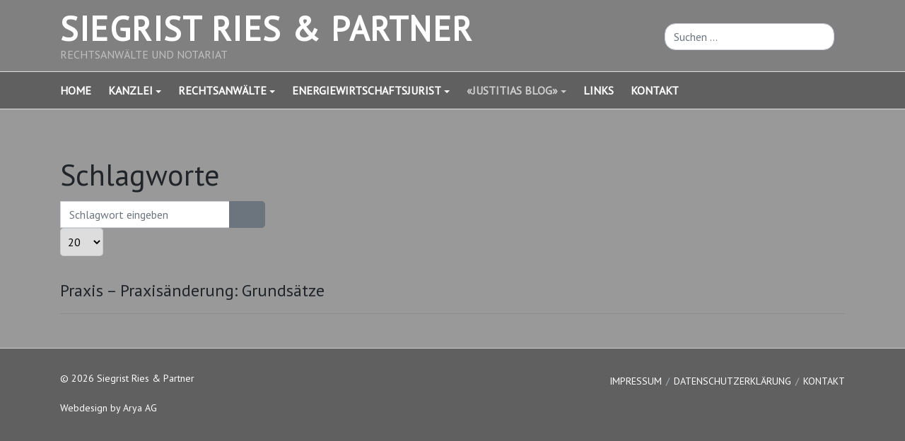

--- FILE ---
content_type: text/html; charset=utf-8
request_url: https://siegrist-ries.ch/blog/schlagworte/grundsaetze.html
body_size: 25871
content:
<!DOCTYPE html>
<html xmlns="http://www.w3.org/1999/xhtml" class="j6" xml:lang="de-de" lang="de-de" dir="ltr">

<head>
  
  <meta charset="utf-8">
	<meta name="generator" content="Joomla! - Open Source Content Management">
	<title>Siegrist Ries &amp; Partner – Grundsätze</title>
	<link href="/blog/schlagworte/grundsaetze.feed?type=rss" rel="alternate" type="application/rss+xml" title="Siegrist Ries &amp; Partner – Grundsätze">
	<link href="/blog/schlagworte/grundsaetze.feed?type=atom" rel="alternate" type="application/atom+xml" title="Siegrist Ries &amp; Partner – Grundsätze">
	<link href="https://siegrist-ries.ch/component/search/?format=opensearch&amp;Itemid=463&amp;id[0]=450:grundsaetze" rel="search" title="Suchen Siegrist Ries &amp; Partner" type="application/opensearchdescription+xml">
	<link href="/favicon.ico" rel="icon" type="image/vnd.microsoft.icon">
<link href="/plugins/system/t4/themes/base/vendors/font-awesome5/css/all.min.css?77cae0" rel="stylesheet">
	<link href="/plugins/system/t4/themes/base/vendors/font-awesome/css/font-awesome.min.css?77cae0" rel="stylesheet">
	<link href="/plugins/system/t4/themes/base/vendors/icomoon/css/icomoon.css?77cae0" rel="stylesheet">
	<link href="/media/vendor/joomla-custom-elements/css/joomla-alert.min.css?0.4.1" rel="stylesheet">
	<link href="/plugins/system/gdpr/assets/css/cookieconsent.min.css?77cae0" rel="stylesheet">
	<link href="https://fonts.googleapis.com/css?family=PT+Sans" rel="stylesheet">
	<link href="/templates/t4_blank/css/template.css?6a0ba4e06dfe30248511cb7c06cf4ad9" rel="stylesheet">
	<link href="/media/t4/css/42-sub.css?4a53c6166ab5eafa9c879203289e819c" rel="stylesheet">
	<link href="/templates/t4_blank/css/custom.css?62072ed58a1a75e3c443589ebf796c02" rel="stylesheet">
	<style>div.cc-window.cc-floating{max-width:24em}@media(max-width: 639px){div.cc-window.cc-floating:not(.cc-center){max-width: none}}div.cc-window, span.cc-cookie-settings-toggler, span.cc-cookie-domains-toggler{font-size:16px}div.cc-revoke{font-size:16px}div.cc-settings-label,span.cc-cookie-settings-toggle{font-size:14px}div.cc-window.cc-banner{padding:1em 1.8em}div.cc-window.cc-floating{padding:2em 1.8em}input.cc-cookie-checkbox+span:before, input.cc-cookie-checkbox+span:after{border-radius:1px}div.cc-center,div.cc-floating,div.cc-checkbox-container,div.gdpr-fancybox-container div.fancybox-content,ul.cc-cookie-category-list li,fieldset.cc-service-list-title legend{border-radius:0px}div.cc-window a.cc-btn,span.cc-cookie-settings-toggle{border-radius:0px}</style>
<script src="/media/vendor/jquery/js/jquery.min.js?3.7.1"></script>
	<script type="application/json" class="joomla-script-options new">{"joomla.jtext":{"ERROR":"Fehler","MESSAGE":"Nachricht","NOTICE":"Hinweis","WARNING":"Warnung","JCLOSE":"Schließen","JOK":"OK","JOPEN":"Öffnen"},"system.paths":{"root":"","rootFull":"https:\/\/siegrist-ries.ch\/","base":"","baseFull":"https:\/\/siegrist-ries.ch\/"},"csrf.token":"28fdef500591da4713e051030e0db6cb"}</script>
	<script src="/media/system/js/core.min.js?a3d8f8"></script>
	<script src="/media/com_tags/js/tag-default.min.js?db210b" type="module"></script>
	<script src="/media/vendor/jquery/js/jquery-noconflict.min.js?3.7.1"></script>
	<script src="/media/vendor/jquery-migrate/js/jquery-migrate.min.js?3.5.2"></script>
	<script src="/plugins/system/t4/themes/base/vendors/bootstrap/js/bootstrap.bundle.min.js?77cae0"></script>
	<script src="/media/system/js/messages.min.js?9a4811" type="module"></script>
	<script src="/media/vendor/bootstrap/js/dropdown.min.js?5.3.8" type="module"></script>
	<script src="/media/vendor/bootstrap/js/collapse.min.js?5.3.8" type="module"></script>
	<script src="/plugins/system/gdpr/assets/js/cookieconsent.min.js?77cae0" defer></script>
	<script src="/plugins/system/gdpr/assets/js/init.js?77cae0" defer></script>
	<script src="/templates/t4_blank/js/template.js"></script>
	<script src="/plugins/system/t4/themes/base/js/base.js?77cae0"></script>
	<script src="/plugins/system/t4/themes/base/js/megamenu.js"></script>
	<script>var gdprConfigurationOptions = { complianceType: 'opt-in',
																			  cookieConsentLifetime: 365,
																			  cookieConsentSamesitePolicy: '',
																			  cookieConsentSecure: 0,
																			  cookieJoomlaSettings: 0,
																			  cookieConsentDomain: '',
																			  cookieConsentPath: '/',
																			  disableFirstReload: 0,
																	  		  blockJoomlaSessionCookie: 1,
																			  blockExternalCookiesDomains: 0,
																			  externalAdvancedBlockingModeCustomAttribute: '',
																			  allowedCookies: '',
																			  blockCookieDefine: 1,
																			  autoAcceptOnNextPage: 0,
																			  revokable: 1,
																			  lawByCountry: 0,
																			  checkboxLawByCountry: 0,
																			  blockPrivacyPolicy: 0,
																			  cacheGeolocationCountry: 1,
																			  countryAcceptReloadTimeout: 1000,
																			  usaCCPARegions: null,
																			  countryEnableReload: 1,
																			  customHasLawCountries: [""],
																			  dismissOnScroll: 0,
																			  dismissOnTimeout: 0,
																			  containerSelector: 'body',
																			  hideOnMobileDevices: 0,
																			  autoFloatingOnMobile: 0,
																			  autoFloatingOnMobileThreshold: 1024,
																			  autoRedirectOnDecline: 0,
																			  autoRedirectOnDeclineLink: '',
																			  showReloadMsg: 0,
																			  showReloadMsgText: 'Applying preferences and reloading the page...',
																			  showConsentID: 0,
																			  defaultClosedToolbar: 0,
																			  toolbarLayout: 'basic-close-header',
																			  toolbarTheme: 'block',
																			  toolbarButtonsTheme: 'decline_first',
																			  revocableToolbarTheme: 'basic',
																			  toolbarPosition: 'bottom-left',
																			  toolbarCenterTheme: 'compact',
																			  revokePosition: 'revoke-top',
																			  toolbarPositionmentType: 1,
																			  positionCenterSimpleBackdrop: 0,
																			  positionCenterBlurEffect: 1,
																			  positionCenterBlurEffectAlwaysFirstVisit: 0,
																			  preventPageScrolling: 0,
																			  popupEffect: 'fade',
																			  popupBackground: '#808080',
																			  popupText: '#ffffff',
																			  popupLink: '#ffffff',
																			  buttonBackground: '#009933',
																			  buttonBorder: '#33ad47',
																			  buttonText: '#ffffff',
																			  highlightOpacity: '100',
																			  highlightBackground: '#333333',
																			  highlightBorder: '#ffffff',
																			  highlightText: '#ffffff',
																			  highlightDismissBackground: '#333333',
																		  	  highlightDismissBorder: '#ffffff',
																		 	  highlightDismissText: '#ffffff',
																			  autocenterRevokableButton: 0,
																			  hideRevokableButton: 0,
																			  hideRevokableButtonOnscroll: 0,
																			  customRevokableButton: 0,
																			  customRevokableButtonAction: 0,
																			  headerText: '<p>Cookie Einstellungen</p>',
																			  messageText: 'Diese Website verwendet Cookies, um Ihnen den bestmöglichen Service zu gewährleisten.',
																			  denyMessageEnabled: 0, 
																			  denyMessage: 'You have declined cookies, to ensure the best experience on this website please consent the cookie usage.',
																			  placeholderBlockedResources: 0, 
																			  placeholderBlockedResourcesAction: '',
																	  		  placeholderBlockedResourcesText: 'You must accept cookies and reload the page to view this content',
																			  placeholderIndividualBlockedResourcesText: 'You must accept cookies from {domain} and reload the page to view this content',
																			  placeholderIndividualBlockedResourcesAction: 0,
																			  placeholderOnpageUnlock: 0,
																			  scriptsOnpageUnlock: 0,
																			  autoDetectYoutubePoster: 0,
																			  autoDetectYoutubePosterApikey: 'AIzaSyAV_WIyYrUkFV1H8OKFYG8wIK8wVH9c82U',
																			  dismissText: 'Got it!',
																			  allowText: 'Cookies erlauben',
																			  denyText: 'Ablehnen',
																			  cookiePolicyLinkText: 'Datenschutzerklärung',
																			  cookiePolicyLink: '/datenschutzerklaerung.html',
																			  cookiePolicyRevocableTabText: 'Cookie Einstellungen',
																			  cookiePolicyRevocableTabIcon: 'text',
																			  cookiePolicyRevocableTabIconCustom: '',
																			  privacyPolicyLinkText: 'Impressum',
																			  privacyPolicyLink: '/impressum.html',
																			  googleCMPTemplate: 0,
																			  enableGdprBulkConsent: 0,
																			  displayBulkConsentDomains: 0,
																			  bulkConsentDomains: [""],
																			  enableCustomScriptExecGeneric: 0,
																			  customScriptExecGeneric: '',
																			  categoriesCheckboxTemplate: 'cc-checkboxes-light',
																			  toggleCookieSettings: 0,
																			  toggleCookieSettingsLinkedView: 0,
																			  toggleCookieSettingsButtonsArea: 0,
 																			  toggleCookieSettingsLinkedViewSefLink: '/component/gdpr/',
																	  		  toggleCookieSettingsText: '<span class="cc-cookie-settings-toggle">Settings <span class="cc-cookie-settings-toggler">&#x25EE</span></span>',
																			  toggleCookieSettingsButtonBackground: '#333333',
																			  toggleCookieSettingsButtonBorder: '#ffffff',
																			  toggleCookieSettingsButtonText: '#ffffff',
																			  showLinks: 1,
																			  blankLinks: '_self',
																			  autoOpenPrivacyPolicy: 0,
																			  openAlwaysDeclined: 1,
																			  cookieSettingsLabel: 'Cookie settings:',
															  				  cookieSettingsDesc: 'Choose which kind of cookies you want to disable by clicking on the checkboxes. Click on a category name for more informations about used cookies.',
																			  cookieCategory1Enable: 0,
																			  cookieCategory1Name: 'Necessary',
																			  cookieCategory1Locked: 0,
																			  cookieCategory2Enable: 0,
																			  cookieCategory2Name: 'Preferences',
																			  cookieCategory2Locked: 0,
																			  cookieCategory3Enable: 0,
																			  cookieCategory3Name: 'Statistics',
																			  cookieCategory3Locked: 0,
																			  cookieCategory4Enable: 0,
																			  cookieCategory4Name: 'Marketing',
																			  cookieCategory4Locked: 0,
																			  cookieCategoriesDescriptions: {},
																			  alwaysReloadAfterCategoriesChange: 0,
																			  preserveLockedCategories: 0,
																			  declineButtonBehavior: 'hard',
																			  blockCheckedCategoriesByDefault: 0,
																			  reloadOnfirstDeclineall: 0,
																			  trackExistingCheckboxSelectors: '',
															  		  		  trackExistingCheckboxConsentLogsFormfields: 'name,email,subject,message',
																			  allowallShowbutton: 0,
																			  allowallText: 'Allow all cookies',
																			  allowallButtonBackground: '#ffffff',
																			  allowallButtonBorder: '#ffffff',
																			  allowallButtonText: '#000000',
																			  allowallButtonTimingAjax: 'fast',
																			  includeAcceptButton: 0,
																			  includeDenyButton: 0,
																			  trackConsentDate: 0,
																			  execCustomScriptsOnce: 1,
																			  optoutIndividualResources: 0,
																			  blockIndividualResourcesServerside: 0,
																			  disableSwitchersOptoutCategory: 0,
																			  autoAcceptCategories: 0,
																			  allowallIndividualResources: 1,
																			  blockLocalStorage: 0,
																			  blockSessionStorage: 0,
																			  externalAdvancedBlockingModeTags: 'iframe,script,img,source,link',
																			  enableCustomScriptExecCategory1: 0,
																			  customScriptExecCategory1: '',
																			  enableCustomScriptExecCategory2: 0,
																			  customScriptExecCategory2: '',
																			  enableCustomScriptExecCategory3: 0,
																			  customScriptExecCategory3: '',
																			  enableCustomScriptExecCategory4: 0,
																			  customScriptExecCategory4: '',
																			  enableCustomDeclineScriptExecCategory1: 0,
																			  customScriptDeclineExecCategory1: '',
																			  enableCustomDeclineScriptExecCategory2: 0,
																			  customScriptDeclineExecCategory2: '',
																			  enableCustomDeclineScriptExecCategory3: 0,
																			  customScriptDeclineExecCategory3: '',
																			  enableCustomDeclineScriptExecCategory4: 0,
																			  customScriptDeclineExecCategory4: '',
																			  enableCMPPreferences: 0,
																			  enableGTMEventsPreferences: 0,
																			  enableCMPStatistics: 0,
																			  enableGTMEventsStatistics: 0,
																			  enableCMPAds: 0,
																			  enableUETAds: 0,
																			  enableGTMEventsAds: 0,
																			  enableClarityAnalytics: 0,
                                                                              enableClarityAds: 0,
																			  debugMode: 0
																		};var gdpr_ajax_livesite='https://siegrist-ries.ch/';var gdpr_enable_log_cookie_consent=1;</script>
	<script>
		var resetFilter = function() {
		document.getElementById('filter-search').value = '';
	}
</script>


  <meta name="viewport"  content="width=device-width, initial-scale=1, maximum-scale=1, user-scalable=yes"/>
  <style>
    @-webkit-viewport   { width: device-width; }
    @-moz-viewport      { width: device-width; }
    @-ms-viewport       { width: device-width; }
    @-o-viewport        { width: device-width; }
    @viewport           { width: device-width; }
  </style>
  <meta name="HandheldFriendly" content="true"/>
  <meta name="apple-mobile-web-app-capable" content="YES"/>
  <!-- //META FOR IOS & HANDHELD -->
  <link rel="apple-touch-icon" sizes="57x57" href="/apple-icon-57x57.png">
<link rel="apple-touch-icon" sizes="60x60" href="/apple-icon-60x60.png">
<link rel="apple-touch-icon" sizes="72x72" href="/apple-icon-72x72.png">
<link rel="apple-touch-icon" sizes="76x76" href="/apple-icon-76x76.png">
<link rel="apple-touch-icon" sizes="114x114" href="/apple-icon-114x114.png">
<link rel="apple-touch-icon" sizes="120x120" href="/apple-icon-120x120.png">
<link rel="apple-touch-icon" sizes="144x144" href="/apple-icon-144x144.png">
<link rel="apple-touch-icon" sizes="152x152" href="/apple-icon-152x152.png">
<link rel="apple-touch-icon" sizes="180x180" href="/apple-icon-180x180.png">
<link rel="icon" type="image/png" sizes="192x192"  href="/android-icon-192x192.png">
<link rel="icon" type="image/png" sizes="32x32" href="/favicon-32x32.png">
<link rel="icon" type="image/png" sizes="96x96" href="/favicon-96x96.png">
<link rel="icon" type="image/png" sizes="16x16" href="/favicon-16x16.png">
<link rel="manifest" href="/manifest.json">
<meta name="msapplication-TileColor" content="#ffffff">
<meta name="msapplication-TileImage" content="/ms-icon-144x144.png">
<meta name="theme-color" content="#ffffff">
</head>

<body class="site-default navigation-default theme-default layout-default nav-breakpoint-lg com_tags view-tag item-463" data-jver="6">
  
  
  <div class="t4-wrapper">
    <div class="t4-content">
      <div class="t4-content-inner">
        
<div id="t4-header" class="t4-section  t4-header  t4-palette-gray">
<div class="t4-section-inner container"><!-- HEADER BLOCK -->
<header class="header-block header-block-1">
  <div class="header-wrap">
    <div class="navbar-brand logo-text">
    <a href="https://siegrist-ries.ch/" title="SIEGRIST RIES & PARTNER">
        	
          <span class="site-name">SIEGRIST RIES & PARTNER</span>      <small class="site-slogan">RECHTSANWÄLTE UND NOTARIAT</small>    
    </a>
  </div>


    <div class="header-r">
      <div class="mod-search search ">
	<form action="/blog/schlagworte/grundsaetze.html" method="post">
		<input name="searchword" id="mod-search-searchword87" class="form-control" type="search" placeholder="Suchen ...">		<input type="hidden" name="option" value="com_search">
		<input type="hidden" name="task" value="search">
		<input type="hidden" name="limit" value="10">
		<input type="hidden" name="Itemid" value="463">
	</form>
</div>

    </div>
  </div>
</header>
<!-- // HEADER BLOCK --></div>
</div>

<div id="t4-mainnav" class="t4-section  t4-mainnav  border-top border-bottom  t4-palette-mainnav">
<div class="t4-section-inner container"><div class="t4-navbar">
  
<nav class="navbar navbar-expand-lg">
<button class="navbar-toggler" type="button" data-toggle="collapse" data-target="#t4-megamenu-mainmenu" aria-controls="t4-megamenu-mainmenu" aria-expanded="false" aria-label="Toggle navigation" style="display: none;">
    <i class="fa fa-bars toggle-bars"></i>
</button>
	<div id="t4-megamenu-mainmenu" class="t4-megamenu collapse navbar-collapse slide animate" data-duration="400">

<ul class="nav navbar-nav level0"  itemscope="itemscope" itemtype="http://www.schema.org/SiteNavigationElement">
<li class="nav-item default" data-id="586" data-level="1"><a href="/" itemprop="url" class="nav-link"><span itemprop="name"><span class="menu-item-title">Home</span></span></a></li><li class="nav-item dropdown parent" data-id="283" data-level="1"><a href="/kanzlei.html" itemprop="url" class="nav-link dropdown-toggle" role="button" aria-haspopup="true" aria-expanded="false" data-toggle=""><span itemprop="name"><span class="menu-item-title">Kanzlei</span></span><i class="item-caret"></i></a><div class="dropdown-menu level1" data-bs-popper="static"><div class="dropdown-menu-inner"><ul><li class="nav-item" data-id="360" data-level="2"><a href="/kanzlei/offene-stellen.html" itemprop="url" class="dropdown-item"><span itemprop="name"><span class="menu-item-title">Offene Stellen</span></span></a></li></ul></div></div></li><li class="nav-item dropdown parent" data-id="124" data-level="1"><a href="/rechtsanwaelte.html" itemprop="url" class="nav-link dropdown-toggle" role="button" aria-haspopup="true" aria-expanded="false" data-toggle=""><span itemprop="name"><span class="menu-item-title">Rechtsanwälte</span></span><i class="item-caret"></i></a><div class="dropdown-menu level1" data-bs-popper="static"><div class="dropdown-menu-inner"><ul><li class="nav-item" data-id="278" data-level="2"><a href="/rechtsanwaelte/dr-iur-markus-siegrist.html" itemprop="url" class="dropdown-item"><span itemprop="name"><span class="menu-item-title">Dr. iur. Markus Siegrist</span></span></a></li><li class="nav-item" data-id="279" data-level="2"><a href="/rechtsanwaelte/dr-iur-beat-ries.html" itemprop="url" class="dropdown-item"><span itemprop="name"><span class="menu-item-title">Dr. iur. Beat Ries</span></span></a></li><li class="nav-item" data-id="406" data-level="2"><a href="/rechtsanwaelte/mlaw-alain-meier.html" itemprop="url" class="dropdown-item"><span itemprop="name"><span class="menu-item-title">MLaw Alain Meier</span></span></a></li><li class="nav-item" data-id="276" data-level="2"><a href="/rechtsanwaelte/publikationen.html" itemprop="url" class="dropdown-item"><span itemprop="name"><span class="menu-item-title">Publikationen</span></span></a></li></ul></div></div></li><li class="nav-item dropdown parent" data-id="430" data-level="1"><a href="/energiewirtschaftsjuristen.html" itemprop="url" class="nav-link dropdown-toggle" role="button" aria-haspopup="true" aria-expanded="false" data-toggle=""><span itemprop="name"><span class="menu-item-title">Energiewirtschaftsjurist</span></span><i class="item-caret"></i></a><div class="dropdown-menu level1" data-bs-popper="static"><div class="dropdown-menu-inner"><ul><li class="nav-item" data-id="408" data-level="2"><a href="/energiewirtschaftsjuristen/lic-iur-ll-m-hansueli-bircher.html" itemprop="url" class="dropdown-item"><span itemprop="name"><span class="menu-item-title">lic. iur. / LL.M Hansueli Bircher</span></span></a></li></ul></div></div></li><li class="nav-item active dropdown parent" data-id="288" data-level="1"><a href="/blog.html" itemprop="url" class="nav-link dropdown-toggle" role="button" aria-haspopup="true" aria-expanded="false" data-toggle=""><span itemprop="name"><span class="menu-item-title">«Justitias Blog»</span></span><i class="item-caret"></i></a><div class="dropdown-menu level1" data-bs-popper="static"><div class="dropdown-menu-inner"><ul><li class="nav-item current active" data-id="463" data-level="2"><a href="/blog/schlagworte.html" itemprop="url" class="dropdown-item" aria-current="page"><span itemprop="name"><span class="menu-item-title">Schlagworte</span></span></a></li></ul></div></div></li><li class="nav-item" data-id="292" data-level="1"><a href="/links.html" itemprop="url" class="nav-link"><span itemprop="name"><span class="menu-item-title">Links</span></span></a></li><li class="nav-item" data-id="137" data-level="1"><a href="/kontakt.html" itemprop="url" class="nav-link"><span itemprop="name"><span class="menu-item-title">Kontakt</span></span></a></li></ul></div>
</nav>

  
</div></div>
</div>


<div id="t4-main-body" class="t4-section  t4-main-body">
<div class="t4-section-inner container"><div class="t4-row row">
<div class="t4-col col-md">
<div id="system-message-container" aria-live="polite"></div>

<div class="com-tags-tag tag-category ">

			<h1>
			Schlagworte		</h1>
	
	
		
								<form action="https://siegrist-ries.ch/blog/schlagworte/grundsaetze.html" method="post" name="adminForm" id="adminForm" class="com-tags-tag__items form-inline">
			<fieldset class="com-tags-tag__filters filters d-flex justify-content-between">
							<div class="input-group">
					<label class="filter-search-lbl sr-only" for="filter-search">
						Schlagwort eingeben&#160;					</label>
					<input type="text" name="filter-search" id="filter-search" value="" class="form-control" placeholder="Schlagwort eingeben">
					<span class="input-group-append">
						<button type="submit" name="filter-search-button" title="Suchen" class="btn btn-secondary" onclick="document.adminForm.submit();">
							<span class="fa fa-search" aria-hidden="true"></span>
						</button>
						<button type="reset" name="filter-clear-button" title="Zurücksetzen" class="btn btn-secondary" onclick="resetFilter(); document.adminForm.submit();">
							<span class="fa fa-times" aria-hidden="true"></span>
						</button>
					</span>
				</div>
										<div class="btn-group float-right float-end">
					<label for="limit" class="sr-only visually-hidden">
						Anzeige #					</label>
					<select id="limit" name="limit" class="form-select" onchange="this.form.submit()">
	<option value="5">5</option>
	<option value="10">10</option>
	<option value="15">15</option>
	<option value="20" selected="selected">20</option>
	<option value="25">25</option>
	<option value="30">30</option>
	<option value="50">50</option>
	<option value="100">100</option>
	<option value="200">200</option>
	<option value="500">500</option>
	<option value="0">Alle</option>
</select>
				</div>
			
			<input type="hidden" name="filter_order" value="">
			<input type="hidden" name="filter_order_Dir" value="">
			<input type="hidden" name="limitstart" value="">
			<input type="hidden" name="task" value="">
		</fieldset>
	
			<ul class="com-tags-tag__category category list-group" itemscope itemtype="http://schema.org/ItemList">
												<li class="list-group-item list-group-item-action" itemprop="itemListElement" itemscope itemtype="https://schema.org/ListItem">
													<h3 class="item-tag-title" itemprop="name">
						<a href="/blog/735-praxis-praxisaenderung-grundsaetze.html" itemprop="url">
							Praxis – Praxisänderung: Grundsätze						</a>
					</h3>
																													</li>
					</ul>
	</form>

	</div>

</div>


</div></div>
</div>



<div id="t4-footer" class="t4-section  t4-footer">
<div class="t4-section-inner container"><div class="t4-row row">
<div class="t4-col footer col-sm col-md-6">


<div class="custom"  >
	<div><a href="/" class="afooter">© 2026 Siegrist Ries &amp; Partner</a></div>
<p><br /><a href="https://arya.ch" target="_blank" rel="noopener noreferrer" class="afooter">Webdesign by Arya AG</a></p></div>

</div>
<div class="t4-col footer-menu col-sm col-md-6">
<div class="t4-module module " id="Mod86"><div class="module-inner"><div class="module-ct"><nav class="navbar">
<ul  class="nav navbar-nav ">
<li class="nav-item item-138"><a href="/impressum.html" itemprop="url" class="nav-link"><span itemprop="name"><span class="menu-item-title">Impressum</span></span></a></li><li class="nav-item item-810"><a href="/datenschutzerklaerung.html" itemprop="url" class="nav-link"><span itemprop="name"><span class="menu-item-title">Datenschutzerklärung</span></span></a></li><li class="nav-item item-277"><a href="/kontakt.html" itemprop="url" class=" nav-link"><span itemprop="name"><span class="menu-item-title">Kontakt</span></span></a></li></ul></nav></div></div></div>
</div>
</div></div>
</div>
      </div>
    </div>
  </div>
  
</body>
</html>


--- FILE ---
content_type: text/css
request_url: https://siegrist-ries.ch/media/t4/css/42-sub.css?4a53c6166ab5eafa9c879203289e819c
body_size: 33931
content:

:root{
--color-primary:#1a61ab;
--color-secondary:#6c757d;
--color-success:#28a745;
--color-info:#17a2b8;
--color-warning:#ffc107;
--color-danger:#dc3545;
--color-light:#f8f9fa;
--color-dark:#606060;
--color-white:#ffffff;
--color-black:#000000;
--body-bg-color:#999999;
--body-text-color:#212529;
--body-link-color:#ffffff;
--body-link-hover-color:#eeeeee;
--mainnav-text-color:#212529;
--mainnav-link-color:#212529;
--mainnav-link-hover-color:#eeeeee;
--mainnav-link-active-color:#007bff;
--footer-bg-color:#606060;
--footer-text-color:#ffffff;
--footer-link-color:#ffffff;
--footer-link-hover-color:#eeeeee;
}
/* Pattern: Primary */
.t4-palette-blue {
	background-color: #1a61ab;
	color: #f8f9fa;
}
.t4-palette-blue h1, .t4-palette-blue h2, .t4-palette-blue h3, .t4-palette-blue h4,
.t4-palette-blue h1 a, .t4-palette-blue h2 a, .t4-palette-blue h3 a, .t4-palette-blue h4 a {
	color: #ffffff;
}
.t4-palette-blue h1 a:hover, .t4-palette-blue h2 a:hover, .t4-palette-blue h3 a:hover, .t4-palette-blue h4 a:hover,
.t4-palette-blue h1 a:focus, .t4-palette-blue h2 a:focus, .t4-palette-blue h3 a:focus, .t4-palette-blue h4 a:focus,
.t4-palette-blue h1 a:active, .t4-palette-blue h2 a:active, .t4-palette-blue h3 a:active, .t4-palette-blue h4 a:active {
	color: #eeeeee;
}
.t4-palette-blue a {
	color: #ffffff;
}
.t4-palette-blue a:hover {
	color: #ffffff;
}
/* Mega menu */
.t4-palette-blue .t4-megamenu .nav > li.show a,
.t4-palette-blue .t4-megamenu .nav > li.show .nav-link {
	color: #ffffff;
}
.t4-palette-blue .t4-megamenu .navbar-nav > li a:hover,
.t4-palette-blue .t4-megamenu .navbar-nav > li a:focus,
.t4-palette-blue .t4-megamenu .navbar-nav > li a:active,
.t4-palette-blue .t4-megamenu .navbar-nav > li .nav-link:hover,
.t4-palette-blue .t4-megamenu .navbar-nav > li .nav-link:focus,
.t4-palette-blue .t4-megamenu .navbar-nav > li .nav-link:active {
	color: #ffffff;
}
.t4-palette-blue .t4-megamenu .navbar-nav > li.animating > .nav-link {
	color: #ffffff;
}
.t4-palette-blue .t4-megamenu .navbar-nav > li.active > a,
.t4-palette-blue .t4-megamenu .navbar-nav > li.active > .nav-link {
  color: #ffffff;
}
/*Caret on module menu*/
.t4-palette-blue .t4-megamenu .nav > li a .item-caret,
.t4-palette-blue .t4-megamenu .nav > li .nav-link .item-caret {
	border-top-color: #ffffff;
}
.t4-palette-blue .t4-megamenu .navbar-nav > li a:hover .item-caret,
.t4-palette-blue .t4-megamenu .navbar-nav > li a:focus .item-caret,
.t4-palette-blue .t4-megamenu .navbar-nav > li a:active .item-caret,
.t4-palette-blue .t4-megamenu .navbar-nav > li .nav-link:hover .item-caret,
.t4-palette-blue .t4-megamenu .navbar-nav > li .nav-link:focus .item-caret,
.t4-palette-blue .t4-megamenu .navbar-nav > li .nav-link:active .item-caret {
	border-top-color: #ffffff;
}
.t4-palette-blue .t4-megamenu .navbar-nav > li.active > a .item-caret,
.t4-palette-blue .t4-megamenu .navbar-nav > li.active > .nav-link .item-caret {
  border-top-color: #ffffff;
}
/* Sub navigation */
.t4-palette-blue .t4-megamenu .navbar-nav li.active li.active .nav-link {
  color: #ffffff;
}
/* Module menu */
.t4-palette-blue .t4-module {
	color: #f8f9fa;
}
.t4-palette-blue .t4-module .module-title {
	color: #f8f9fa;
}
.t4-palette-blue .nav > li a,
.t4-palette-blue .nav > li .nav-link {
	color: #ffffff;
}
.t4-palette-blue .nav > li a:hover,
.t4-palette-blue .nav > li a:focus,
.t4-palette-blue .nav > li a:active,
.t4-palette-blue .nav > li .nav-link:hover,
.t4-palette-blue .nav > li .nav-link:focus,
.t4-palette-blue .nav > li .nav-link:active {
	color: #ffffff;
}
.t4-palette-blue .nav > li.active > a,
.t4-palette-blue .nav > li.active > a.nav-link
.t4-palette-blue .nav > li.active:hover > a,
.t4-palette-blue .nav > li.active:hover > a.nav-link {
  color: #ffffff;
}
/* Sub nav */
.t4-palette-blue .nav > li.active li a {
  color: #ffffff;
}
.t4-palette-blue .nav li.active li a:hover,
.t4-palette-blue .nav li.active li a:focus,
.t4-palette-blue .nav li.active li a:active {
  color: #ffffff;
}
.t4-palette-blue .nav li.active li.active > a {
  color: #ffffff;
}

/* Pattern: Dark */
.t4-palette-dark {
	background-color: #212529;
	color: #6c757d;
}
.t4-palette-dark h1, .t4-palette-dark h2, .t4-palette-dark h3, .t4-palette-dark h4,
.t4-palette-dark h1 a, .t4-palette-dark h2 a, .t4-palette-dark h3 a, .t4-palette-dark h4 a {
	color: #6c757d;
}
.t4-palette-dark h1 a:hover, .t4-palette-dark h2 a:hover, .t4-palette-dark h3 a:hover, .t4-palette-dark h4 a:hover,
.t4-palette-dark h1 a:focus, .t4-palette-dark h2 a:focus, .t4-palette-dark h3 a:focus, .t4-palette-dark h4 a:focus,
.t4-palette-dark h1 a:active, .t4-palette-dark h2 a:active, .t4-palette-dark h3 a:active, .t4-palette-dark h4 a:active {
	color: #1a61ab;
}
.t4-palette-dark a {
	color: #6c757d;
}
.t4-palette-dark a:hover {
	color: #ffffff;
}
/* Mega menu */
.t4-palette-dark .t4-megamenu .nav > li.show a,
.t4-palette-dark .t4-megamenu .nav > li.show .nav-link {
	color: #6c757d;
}
.t4-palette-dark .t4-megamenu .navbar-nav > li a:hover,
.t4-palette-dark .t4-megamenu .navbar-nav > li a:focus,
.t4-palette-dark .t4-megamenu .navbar-nav > li a:active,
.t4-palette-dark .t4-megamenu .navbar-nav > li .nav-link:hover,
.t4-palette-dark .t4-megamenu .navbar-nav > li .nav-link:focus,
.t4-palette-dark .t4-megamenu .navbar-nav > li .nav-link:active {
	color: #ffffff;
}
.t4-palette-dark .t4-megamenu .navbar-nav > li.animating > .nav-link {
	color: #ffffff;
}
.t4-palette-dark .t4-megamenu .navbar-nav > li.active > a,
.t4-palette-dark .t4-megamenu .navbar-nav > li.active > .nav-link {
  color: #ffffff;
}
/*Caret on module menu*/
.t4-palette-dark .t4-megamenu .nav > li a .item-caret,
.t4-palette-dark .t4-megamenu .nav > li .nav-link .item-caret {
	border-top-color: #6c757d;
}
.t4-palette-dark .t4-megamenu .navbar-nav > li a:hover .item-caret,
.t4-palette-dark .t4-megamenu .navbar-nav > li a:focus .item-caret,
.t4-palette-dark .t4-megamenu .navbar-nav > li a:active .item-caret,
.t4-palette-dark .t4-megamenu .navbar-nav > li .nav-link:hover .item-caret,
.t4-palette-dark .t4-megamenu .navbar-nav > li .nav-link:focus .item-caret,
.t4-palette-dark .t4-megamenu .navbar-nav > li .nav-link:active .item-caret {
	border-top-color: #ffffff;
}
.t4-palette-dark .t4-megamenu .navbar-nav > li.active > a .item-caret,
.t4-palette-dark .t4-megamenu .navbar-nav > li.active > .nav-link .item-caret {
  border-top-color: #ffffff;
}
/* Sub navigation */
.t4-palette-dark .t4-megamenu .navbar-nav li.active li.active .nav-link {
  color: #ffffff;
}
/* Module menu */
.t4-palette-dark .t4-module {
	color: #6c757d;
}
.t4-palette-dark .t4-module .module-title {
	color: #6c757d;
}
.t4-palette-dark .nav > li a,
.t4-palette-dark .nav > li .nav-link {
	color: #6c757d;
}
.t4-palette-dark .nav > li a:hover,
.t4-palette-dark .nav > li a:focus,
.t4-palette-dark .nav > li a:active,
.t4-palette-dark .nav > li .nav-link:hover,
.t4-palette-dark .nav > li .nav-link:focus,
.t4-palette-dark .nav > li .nav-link:active {
	color: #ffffff;
}
.t4-palette-dark .nav > li.active > a,
.t4-palette-dark .nav > li.active > a.nav-link
.t4-palette-dark .nav > li.active:hover > a,
.t4-palette-dark .nav > li.active:hover > a.nav-link {
  color: #ffffff;
}
/* Sub nav */
.t4-palette-dark .nav > li.active li a {
  color: #6c757d;
}
.t4-palette-dark .nav li.active li a:hover,
.t4-palette-dark .nav li.active li a:focus,
.t4-palette-dark .nav li.active li a:active {
  color: #ffffff;
}
.t4-palette-dark .nav li.active li.active > a {
  color: #ffffff;
}

/* Pattern: Light */
.t4-palette-light {
	background-color: #f6f7f8;
	color: #303030;
}
.t4-palette-light h1, .t4-palette-light h2, .t4-palette-light h3, .t4-palette-light h4,
.t4-palette-light h1 a, .t4-palette-light h2 a, .t4-palette-light h3 a, .t4-palette-light h4 a {
	color: #303030;
}
.t4-palette-light h1 a:hover, .t4-palette-light h2 a:hover, .t4-palette-light h3 a:hover, .t4-palette-light h4 a:hover,
.t4-palette-light h1 a:focus, .t4-palette-light h2 a:focus, .t4-palette-light h3 a:focus, .t4-palette-light h4 a:focus,
.t4-palette-light h1 a:active, .t4-palette-light h2 a:active, .t4-palette-light h3 a:active, .t4-palette-light h4 a:active {
	color: #cccccc;
}
.t4-palette-light a {
	color: #000000;
}
.t4-palette-light a:hover {
	color: #cccccc;
}
/* Mega menu */
.t4-palette-light .t4-megamenu .nav > li.show a,
.t4-palette-light .t4-megamenu .nav > li.show .nav-link {
	color: #000000;
}
.t4-palette-light .t4-megamenu .navbar-nav > li a:hover,
.t4-palette-light .t4-megamenu .navbar-nav > li a:focus,
.t4-palette-light .t4-megamenu .navbar-nav > li a:active,
.t4-palette-light .t4-megamenu .navbar-nav > li .nav-link:hover,
.t4-palette-light .t4-megamenu .navbar-nav > li .nav-link:focus,
.t4-palette-light .t4-megamenu .navbar-nav > li .nav-link:active {
	color: #cccccc;
}
.t4-palette-light .t4-megamenu .navbar-nav > li.animating > .nav-link {
	color: #cccccc;
}
.t4-palette-light .t4-megamenu .navbar-nav > li.active > a,
.t4-palette-light .t4-megamenu .navbar-nav > li.active > .nav-link {
  color: #cccccc;
}
/*Caret on module menu*/
.t4-palette-light .t4-megamenu .nav > li a .item-caret,
.t4-palette-light .t4-megamenu .nav > li .nav-link .item-caret {
	border-top-color: #000000;
}
.t4-palette-light .t4-megamenu .navbar-nav > li a:hover .item-caret,
.t4-palette-light .t4-megamenu .navbar-nav > li a:focus .item-caret,
.t4-palette-light .t4-megamenu .navbar-nav > li a:active .item-caret,
.t4-palette-light .t4-megamenu .navbar-nav > li .nav-link:hover .item-caret,
.t4-palette-light .t4-megamenu .navbar-nav > li .nav-link:focus .item-caret,
.t4-palette-light .t4-megamenu .navbar-nav > li .nav-link:active .item-caret {
	border-top-color: #cccccc;
}
.t4-palette-light .t4-megamenu .navbar-nav > li.active > a .item-caret,
.t4-palette-light .t4-megamenu .navbar-nav > li.active > .nav-link .item-caret {
  border-top-color: #cccccc;
}
/* Sub navigation */
.t4-palette-light .t4-megamenu .navbar-nav li.active li.active .nav-link {
  color: #cccccc;
}
/* Module menu */
.t4-palette-light .t4-module {
	color: #303030;
}
.t4-palette-light .t4-module .module-title {
	color: #303030;
}
.t4-palette-light .nav > li a,
.t4-palette-light .nav > li .nav-link {
	color: #000000;
}
.t4-palette-light .nav > li a:hover,
.t4-palette-light .nav > li a:focus,
.t4-palette-light .nav > li a:active,
.t4-palette-light .nav > li .nav-link:hover,
.t4-palette-light .nav > li .nav-link:focus,
.t4-palette-light .nav > li .nav-link:active {
	color: #cccccc;
}
.t4-palette-light .nav > li.active > a,
.t4-palette-light .nav > li.active > a.nav-link
.t4-palette-light .nav > li.active:hover > a,
.t4-palette-light .nav > li.active:hover > a.nav-link {
  color: #cccccc;
}
/* Sub nav */
.t4-palette-light .nav > li.active li a {
  color: #000000;
}
.t4-palette-light .nav li.active li a:hover,
.t4-palette-light .nav li.active li a:focus,
.t4-palette-light .nav li.active li a:active {
  color: #cccccc;
}
.t4-palette-light .nav li.active li.active > a {
  color: #cccccc;
}

/* Pattern: Gray */
.t4-palette-gray {
	background-color: #808080;
	color: #ffffff;
}
.t4-palette-gray h1, .t4-palette-gray h2, .t4-palette-gray h3, .t4-palette-gray h4,
.t4-palette-gray h1 a, .t4-palette-gray h2 a, .t4-palette-gray h3 a, .t4-palette-gray h4 a {
	color: #ffffff;
}
.t4-palette-gray h1 a:hover, .t4-palette-gray h2 a:hover, .t4-palette-gray h3 a:hover, .t4-palette-gray h4 a:hover,
.t4-palette-gray h1 a:focus, .t4-palette-gray h2 a:focus, .t4-palette-gray h3 a:focus, .t4-palette-gray h4 a:focus,
.t4-palette-gray h1 a:active, .t4-palette-gray h2 a:active, .t4-palette-gray h3 a:active, .t4-palette-gray h4 a:active {
	color: #ffffff;
}
.t4-palette-gray a {
	color: #ffffff;
}
.t4-palette-gray a:hover {
	color: #eeeeee;
}
/* Mega menu */
.t4-palette-gray .t4-megamenu .nav > li.show a,
.t4-palette-gray .t4-megamenu .nav > li.show .nav-link {
	color: #ffffff;
}
.t4-palette-gray .t4-megamenu .navbar-nav > li a:hover,
.t4-palette-gray .t4-megamenu .navbar-nav > li a:focus,
.t4-palette-gray .t4-megamenu .navbar-nav > li a:active,
.t4-palette-gray .t4-megamenu .navbar-nav > li .nav-link:hover,
.t4-palette-gray .t4-megamenu .navbar-nav > li .nav-link:focus,
.t4-palette-gray .t4-megamenu .navbar-nav > li .nav-link:active {
	color: #eeeeee;
}
.t4-palette-gray .t4-megamenu .navbar-nav > li.animating > .nav-link {
	color: #eeeeee;
}
.t4-palette-gray .t4-megamenu .navbar-nav > li.active > a,
.t4-palette-gray .t4-megamenu .navbar-nav > li.active > .nav-link {
  color: #eeeeee;
}
/*Caret on module menu*/
.t4-palette-gray .t4-megamenu .nav > li a .item-caret,
.t4-palette-gray .t4-megamenu .nav > li .nav-link .item-caret {
	border-top-color: #ffffff;
}
.t4-palette-gray .t4-megamenu .navbar-nav > li a:hover .item-caret,
.t4-palette-gray .t4-megamenu .navbar-nav > li a:focus .item-caret,
.t4-palette-gray .t4-megamenu .navbar-nav > li a:active .item-caret,
.t4-palette-gray .t4-megamenu .navbar-nav > li .nav-link:hover .item-caret,
.t4-palette-gray .t4-megamenu .navbar-nav > li .nav-link:focus .item-caret,
.t4-palette-gray .t4-megamenu .navbar-nav > li .nav-link:active .item-caret {
	border-top-color: #eeeeee;
}
.t4-palette-gray .t4-megamenu .navbar-nav > li.active > a .item-caret,
.t4-palette-gray .t4-megamenu .navbar-nav > li.active > .nav-link .item-caret {
  border-top-color: #eeeeee;
}
/* Sub navigation */
.t4-palette-gray .t4-megamenu .navbar-nav li.active li.active .nav-link {
  color: #eeeeee;
}
/* Module menu */
.t4-palette-gray .t4-module {
	color: #ffffff;
}
.t4-palette-gray .t4-module .module-title {
	color: #ffffff;
}
.t4-palette-gray .nav > li a,
.t4-palette-gray .nav > li .nav-link {
	color: #ffffff;
}
.t4-palette-gray .nav > li a:hover,
.t4-palette-gray .nav > li a:focus,
.t4-palette-gray .nav > li a:active,
.t4-palette-gray .nav > li .nav-link:hover,
.t4-palette-gray .nav > li .nav-link:focus,
.t4-palette-gray .nav > li .nav-link:active {
	color: #eeeeee;
}
.t4-palette-gray .nav > li.active > a,
.t4-palette-gray .nav > li.active > a.nav-link
.t4-palette-gray .nav > li.active:hover > a,
.t4-palette-gray .nav > li.active:hover > a.nav-link {
  color: #eeeeee;
}
/* Sub nav */
.t4-palette-gray .nav > li.active li a {
  color: #ffffff;
}
.t4-palette-gray .nav li.active li a:hover,
.t4-palette-gray .nav li.active li a:focus,
.t4-palette-gray .nav li.active li a:active {
  color: #eeeeee;
}
.t4-palette-gray .nav li.active li.active > a {
  color: #eeeeee;
}

/* Pattern: Mainnav */
.t4-palette-mainnav {
	background-color: #606060;
	color: #ffffff;
}
.t4-palette-mainnav h1, .t4-palette-mainnav h2, .t4-palette-mainnav h3, .t4-palette-mainnav h4,
.t4-palette-mainnav h1 a, .t4-palette-mainnav h2 a, .t4-palette-mainnav h3 a, .t4-palette-mainnav h4 a {
	color: #ffffff;
}
.t4-palette-mainnav h1 a:hover, .t4-palette-mainnav h2 a:hover, .t4-palette-mainnav h3 a:hover, .t4-palette-mainnav h4 a:hover,
.t4-palette-mainnav h1 a:focus, .t4-palette-mainnav h2 a:focus, .t4-palette-mainnav h3 a:focus, .t4-palette-mainnav h4 a:focus,
.t4-palette-mainnav h1 a:active, .t4-palette-mainnav h2 a:active, .t4-palette-mainnav h3 a:active, .t4-palette-mainnav h4 a:active {
	color: #cccccc;
}
.t4-palette-mainnav a {
	color: #ffffff;
}
.t4-palette-mainnav a:hover {
	color: #cccccc;
}
/* Mega menu */
.t4-palette-mainnav .t4-megamenu .nav > li.show a,
.t4-palette-mainnav .t4-megamenu .nav > li.show .nav-link {
	color: #ffffff;
}
.t4-palette-mainnav .t4-megamenu .navbar-nav > li a:hover,
.t4-palette-mainnav .t4-megamenu .navbar-nav > li a:focus,
.t4-palette-mainnav .t4-megamenu .navbar-nav > li a:active,
.t4-palette-mainnav .t4-megamenu .navbar-nav > li .nav-link:hover,
.t4-palette-mainnav .t4-megamenu .navbar-nav > li .nav-link:focus,
.t4-palette-mainnav .t4-megamenu .navbar-nav > li .nav-link:active {
	color: #cccccc;
}
.t4-palette-mainnav .t4-megamenu .navbar-nav > li.animating > .nav-link {
	color: #cccccc;
}
.t4-palette-mainnav .t4-megamenu .navbar-nav > li.active > a,
.t4-palette-mainnav .t4-megamenu .navbar-nav > li.active > .nav-link {
  color: #cccccc;
}
/*Caret on module menu*/
.t4-palette-mainnav .t4-megamenu .nav > li a .item-caret,
.t4-palette-mainnav .t4-megamenu .nav > li .nav-link .item-caret {
	border-top-color: #ffffff;
}
.t4-palette-mainnav .t4-megamenu .navbar-nav > li a:hover .item-caret,
.t4-palette-mainnav .t4-megamenu .navbar-nav > li a:focus .item-caret,
.t4-palette-mainnav .t4-megamenu .navbar-nav > li a:active .item-caret,
.t4-palette-mainnav .t4-megamenu .navbar-nav > li .nav-link:hover .item-caret,
.t4-palette-mainnav .t4-megamenu .navbar-nav > li .nav-link:focus .item-caret,
.t4-palette-mainnav .t4-megamenu .navbar-nav > li .nav-link:active .item-caret {
	border-top-color: #cccccc;
}
.t4-palette-mainnav .t4-megamenu .navbar-nav > li.active > a .item-caret,
.t4-palette-mainnav .t4-megamenu .navbar-nav > li.active > .nav-link .item-caret {
  border-top-color: #cccccc;
}
/* Sub navigation */
.t4-palette-mainnav .t4-megamenu .navbar-nav li.active li.active .nav-link {
  color: #cccccc;
}
/* Module menu */
.t4-palette-mainnav .t4-module {
	color: #ffffff;
}
.t4-palette-mainnav .t4-module .module-title {
	color: #ffffff;
}
.t4-palette-mainnav .nav > li a,
.t4-palette-mainnav .nav > li .nav-link {
	color: #ffffff;
}
.t4-palette-mainnav .nav > li a:hover,
.t4-palette-mainnav .nav > li a:focus,
.t4-palette-mainnav .nav > li a:active,
.t4-palette-mainnav .nav > li .nav-link:hover,
.t4-palette-mainnav .nav > li .nav-link:focus,
.t4-palette-mainnav .nav > li .nav-link:active {
	color: #cccccc;
}
.t4-palette-mainnav .nav > li.active > a,
.t4-palette-mainnav .nav > li.active > a.nav-link
.t4-palette-mainnav .nav > li.active:hover > a,
.t4-palette-mainnav .nav > li.active:hover > a.nav-link {
  color: #cccccc;
}
/* Sub nav */
.t4-palette-mainnav .nav > li.active li a {
  color: #ffffff;
}
.t4-palette-mainnav .nav li.active li a:hover,
.t4-palette-mainnav .nav li.active li a:focus,
.t4-palette-mainnav .nav li.active li a:active {
  color: #cccccc;
}
.t4-palette-mainnav .nav li.active li.active > a {
  color: #cccccc;
}

/* Pattern: Dark Grey */
.t4-palette-dark_grey {
	background-color: #606060;
	color: #ffffff;
}
.t4-palette-dark_grey h1, .t4-palette-dark_grey h2, .t4-palette-dark_grey h3, .t4-palette-dark_grey h4,
.t4-palette-dark_grey h1 a, .t4-palette-dark_grey h2 a, .t4-palette-dark_grey h3 a, .t4-palette-dark_grey h4 a {
	color: #909090;
}
.t4-palette-dark_grey h1 a:hover, .t4-palette-dark_grey h2 a:hover, .t4-palette-dark_grey h3 a:hover, .t4-palette-dark_grey h4 a:hover,
.t4-palette-dark_grey h1 a:focus, .t4-palette-dark_grey h2 a:focus, .t4-palette-dark_grey h3 a:focus, .t4-palette-dark_grey h4 a:focus,
.t4-palette-dark_grey h1 a:active, .t4-palette-dark_grey h2 a:active, .t4-palette-dark_grey h3 a:active, .t4-palette-dark_grey h4 a:active {
	color: #eeeeee;
}
.t4-palette-dark_grey a {
	color: #ffffff;
}
.t4-palette-dark_grey a:hover {
	color: #eeeeee;
}
/* Mega menu */
.t4-palette-dark_grey .t4-megamenu .nav > li.show a,
.t4-palette-dark_grey .t4-megamenu .nav > li.show .nav-link {
	color: #ffffff;
}
.t4-palette-dark_grey .t4-megamenu .navbar-nav > li a:hover,
.t4-palette-dark_grey .t4-megamenu .navbar-nav > li a:focus,
.t4-palette-dark_grey .t4-megamenu .navbar-nav > li a:active,
.t4-palette-dark_grey .t4-megamenu .navbar-nav > li .nav-link:hover,
.t4-palette-dark_grey .t4-megamenu .navbar-nav > li .nav-link:focus,
.t4-palette-dark_grey .t4-megamenu .navbar-nav > li .nav-link:active {
	color: #eeeeee;
}
.t4-palette-dark_grey .t4-megamenu .navbar-nav > li.animating > .nav-link {
	color: #eeeeee;
}
.t4-palette-dark_grey .t4-megamenu .navbar-nav > li.active > a,
.t4-palette-dark_grey .t4-megamenu .navbar-nav > li.active > .nav-link {
  color: #eeeeee;
}
/*Caret on module menu*/
.t4-palette-dark_grey .t4-megamenu .nav > li a .item-caret,
.t4-palette-dark_grey .t4-megamenu .nav > li .nav-link .item-caret {
	border-top-color: #ffffff;
}
.t4-palette-dark_grey .t4-megamenu .navbar-nav > li a:hover .item-caret,
.t4-palette-dark_grey .t4-megamenu .navbar-nav > li a:focus .item-caret,
.t4-palette-dark_grey .t4-megamenu .navbar-nav > li a:active .item-caret,
.t4-palette-dark_grey .t4-megamenu .navbar-nav > li .nav-link:hover .item-caret,
.t4-palette-dark_grey .t4-megamenu .navbar-nav > li .nav-link:focus .item-caret,
.t4-palette-dark_grey .t4-megamenu .navbar-nav > li .nav-link:active .item-caret {
	border-top-color: #eeeeee;
}
.t4-palette-dark_grey .t4-megamenu .navbar-nav > li.active > a .item-caret,
.t4-palette-dark_grey .t4-megamenu .navbar-nav > li.active > .nav-link .item-caret {
  border-top-color: #eeeeee;
}
/* Sub navigation */
.t4-palette-dark_grey .t4-megamenu .navbar-nav li.active li.active .nav-link {
  color: #eeeeee;
}
/* Module menu */
.t4-palette-dark_grey .t4-module {
	color: #ffffff;
}
.t4-palette-dark_grey .t4-module .module-title {
	color: #ffffff;
}
.t4-palette-dark_grey .nav > li a,
.t4-palette-dark_grey .nav > li .nav-link {
	color: #ffffff;
}
.t4-palette-dark_grey .nav > li a:hover,
.t4-palette-dark_grey .nav > li a:focus,
.t4-palette-dark_grey .nav > li a:active,
.t4-palette-dark_grey .nav > li .nav-link:hover,
.t4-palette-dark_grey .nav > li .nav-link:focus,
.t4-palette-dark_grey .nav > li .nav-link:active {
	color: #eeeeee;
}
.t4-palette-dark_grey .nav > li.active > a,
.t4-palette-dark_grey .nav > li.active > a.nav-link
.t4-palette-dark_grey .nav > li.active:hover > a,
.t4-palette-dark_grey .nav > li.active:hover > a.nav-link {
  color: #eeeeee;
}
/* Sub nav */
.t4-palette-dark_grey .nav > li.active li a {
  color: #ffffff;
}
.t4-palette-dark_grey .nav li.active li a:hover,
.t4-palette-dark_grey .nav li.active li a:focus,
.t4-palette-dark_grey .nav li.active li a:active {
  color: #eeeeee;
}
.t4-palette-dark_grey .nav li.active li.active > a {
  color: #eeeeee;
}

/* Pattern: Light Grey */
.t4-palette-light_grey {
	background-color: #f6f7f8;
	color: #212529;
}
.t4-palette-light_grey h1, .t4-palette-light_grey h2, .t4-palette-light_grey h3, .t4-palette-light_grey h4,
.t4-palette-light_grey h1 a, .t4-palette-light_grey h2 a, .t4-palette-light_grey h3 a, .t4-palette-light_grey h4 a {
	color: #212529;
}
.t4-palette-light_grey h1 a:hover, .t4-palette-light_grey h2 a:hover, .t4-palette-light_grey h3 a:hover, .t4-palette-light_grey h4 a:hover,
.t4-palette-light_grey h1 a:focus, .t4-palette-light_grey h2 a:focus, .t4-palette-light_grey h3 a:focus, .t4-palette-light_grey h4 a:focus,
.t4-palette-light_grey h1 a:active, .t4-palette-light_grey h2 a:active, .t4-palette-light_grey h3 a:active, .t4-palette-light_grey h4 a:active {
	color: #999999;
}
.t4-palette-light_grey a {
	color: #999999;
}
.t4-palette-light_grey a:hover {
	color: #303030;
}
/* Mega menu */
.t4-palette-light_grey .t4-megamenu .nav > li.show a,
.t4-palette-light_grey .t4-megamenu .nav > li.show .nav-link {
	color: #999999;
}
.t4-palette-light_grey .t4-megamenu .navbar-nav > li a:hover,
.t4-palette-light_grey .t4-megamenu .navbar-nav > li a:focus,
.t4-palette-light_grey .t4-megamenu .navbar-nav > li a:active,
.t4-palette-light_grey .t4-megamenu .navbar-nav > li .nav-link:hover,
.t4-palette-light_grey .t4-megamenu .navbar-nav > li .nav-link:focus,
.t4-palette-light_grey .t4-megamenu .navbar-nav > li .nav-link:active {
	color: #303030;
}
.t4-palette-light_grey .t4-megamenu .navbar-nav > li.animating > .nav-link {
	color: #303030;
}
.t4-palette-light_grey .t4-megamenu .navbar-nav > li.active > a,
.t4-palette-light_grey .t4-megamenu .navbar-nav > li.active > .nav-link {
  color: #303030;
}
/*Caret on module menu*/
.t4-palette-light_grey .t4-megamenu .nav > li a .item-caret,
.t4-palette-light_grey .t4-megamenu .nav > li .nav-link .item-caret {
	border-top-color: #999999;
}
.t4-palette-light_grey .t4-megamenu .navbar-nav > li a:hover .item-caret,
.t4-palette-light_grey .t4-megamenu .navbar-nav > li a:focus .item-caret,
.t4-palette-light_grey .t4-megamenu .navbar-nav > li a:active .item-caret,
.t4-palette-light_grey .t4-megamenu .navbar-nav > li .nav-link:hover .item-caret,
.t4-palette-light_grey .t4-megamenu .navbar-nav > li .nav-link:focus .item-caret,
.t4-palette-light_grey .t4-megamenu .navbar-nav > li .nav-link:active .item-caret {
	border-top-color: #303030;
}
.t4-palette-light_grey .t4-megamenu .navbar-nav > li.active > a .item-caret,
.t4-palette-light_grey .t4-megamenu .navbar-nav > li.active > .nav-link .item-caret {
  border-top-color: #303030;
}
/* Sub navigation */
.t4-palette-light_grey .t4-megamenu .navbar-nav li.active li.active .nav-link {
  color: #303030;
}
/* Module menu */
.t4-palette-light_grey .t4-module {
	color: #212529;
}
.t4-palette-light_grey .t4-module .module-title {
	color: #212529;
}
.t4-palette-light_grey .nav > li a,
.t4-palette-light_grey .nav > li .nav-link {
	color: #999999;
}
.t4-palette-light_grey .nav > li a:hover,
.t4-palette-light_grey .nav > li a:focus,
.t4-palette-light_grey .nav > li a:active,
.t4-palette-light_grey .nav > li .nav-link:hover,
.t4-palette-light_grey .nav > li .nav-link:focus,
.t4-palette-light_grey .nav > li .nav-link:active {
	color: #303030;
}
.t4-palette-light_grey .nav > li.active > a,
.t4-palette-light_grey .nav > li.active > a.nav-link
.t4-palette-light_grey .nav > li.active:hover > a,
.t4-palette-light_grey .nav > li.active:hover > a.nav-link {
  color: #303030;
}
/* Sub nav */
.t4-palette-light_grey .nav > li.active li a {
  color: #999999;
}
.t4-palette-light_grey .nav li.active li a:hover,
.t4-palette-light_grey .nav li.active li a:focus,
.t4-palette-light_grey .nav li.active li a:active {
  color: #303030;
}
.t4-palette-light_grey .nav li.active li.active > a {
  color: #303030;
}

/* Section: Header */

#t4-header .bg-overlay {
	opacity: 0.5;
}

/* Section: Mainnav */

#t4-mainnav .bg-overlay {
	opacity: 0.5;
}

/* Section: Masthead */

#t4-masthead .bg-overlay {
	opacity: 0.5;
}

/* Section: Main body */

#t4-main-body .bg-overlay {
	opacity: 0.5;
}

/* Section: Footnav */

#t4-footnav .bg-overlay {
	opacity: 0.5;
}

/* Section: Footer */

#t4-footer .bg-overlay {
	opacity: 0.5;
}
/**
 *------------------------------------------------------------------------------
 * @package       T4_Blank - Free Template for Joomla!
 *------------------------------------------------------------------------------
 * @copyright     Copyright (C) 2004-2019 JoomlArt.com. All Rights Reserved.
 * @license       GNU General Public License version 2 or later; see LICENSE.txt
 * @authors       JoomlArt
 *------------------------------------------------------------------------------
**/
:root {
  --body-font-family:     PT Sans;
  --body-font-size:       16px;
  --body-font-weight:     400;
  --body-font-style:      normal;
  --body-line-height:     1.5;
  --body-letter-spacing:  0px;
  --heading-font-family:    PT Sans;
  --heading-font-weight:    400;
  --heading-font-style:     normal;
  --heading-line-height:    1.4;
  --heading-letter-spacing: 0px;
  --h1-font-size: 42px;
  --h2-font-size: 32px;
  --h3-font-size: 28px;
  --h4-font-size: 24px;
  --h5-font-size: 20px;
  --h6-font-size: 16px;
}
/* for megamenu animation duration */
.t4-megamenu.animate .dropdown.animating > .dropdown-menu {
  -webkit-transition-duration: 400ms;
  -o-transition-duration: 400ms;
  transition-duration: 400ms; 
}
html {
  font-size: var(--body-font-size); 
}
body {
  background-color: var(--body-bg-color);
  color: var(--body-text-color);
  font-family: var(--body-font-family);
  font-size: var(--body-font-size);
  font-weight: var(--body-font-weight);
  font-style: var(--body-font-style);
  line-height: var(--body-line-height);
  letter-spacing: var(--body-letter-spacing); 
}
.t4-content {
  background-color: var(--body-bg-color);
  background-repeat: repeat;
  background-position: left top;
  background-attachment: scroll; 
}
a {
  color: var(--body-link-color); 
}
a:hover, a:focus, a:active {
  color: var(--body-link-hover-color); 
}
h1, h2, h3, h4, h5, h6 {
  font-family: var(--heading-font-family);
  font-weight: var(--heading-font-weight);
  font-style: var(--heading-font-style);
  line-height: var(--heading-line-height);
  letter-spacing: var(--heading-letter-spacing); 
}
h1, .h1 {
  font-size: var(--h1-font-size); 
}
h2, .h2 {
  font-size: var(--h2-font-size); 
}
h3, .h3 {
  font-size: var(--h3-font-size); 
}
h4, .h4 {
  font-size: var(--h4-font-size); 
}
h5, .h5 {
  font-size: var(--h5-font-size); 
}
h6, .h6 {
  font-size: var(--h6-font-size); 
}
/* COLORS
--------------------------------------- */
/* Backgrounds Colors */
.bg-primary {
  background-color: var(--color-primary) !important; 
}
.bg-secondary {
  background-color: var(--color-secondary) !important; 
}
.bg-success {
  background-color: var(--color-success) !important; 
}
.bg-info {
  background-color: var(--color-info) !important; 
}
.bg-warning {
  background-color: var(--color-warning) !important; 
}
.bg-danger {
  background-color: var(--color-danger) !important; 
}
.bg-light {
  background-color: var(--color-light) !important; 
}
.bg-dark {
  background-color: var(--color-dark) !important; 
}
.bg-white {
  background-color: var(--color-white) !important; 
}
.bg-black {
  background-color: var(--color-black) !important; 
}
/* Buttons Colors */
.btn.btn-primary {
  background-color: var(--color-primary) !important;
  border-color: var(--color-primary) !important; 
}
.btn.btn-primary:hover {
  opacity: 0.85; 
}
.btn.btn-outline-primary {
  border-color: var(--color-primary) !important;
  color: var(--color-primary) !important; 
}
.btn.btn-outline-primary:hover {
  background-color: var(--color-primary) !important; 
}
.btn.btn-secondary {
  background-color: var(--color-secondary) !important;
  border-color: var(--color-secondary) !important; 
}
.btn.btn-secondary:hover {
  opacity: 0.85; 
}
.btn.btn-outline-secondary {
  border-color: var(--color-secondary) !important;
  color: var(--color-secondary) !important; 
}
.btn.btn-outline-secondary:hover {
  background-color: var(--color-secondary) !important; 
}
.btn.btn-success {
  background-color: var(--color-success) !important;
  border-color: var(--color-success) !important; 
}
.btn.btn-success:hover {
  opacity: 0.85; 
}
.btn.btn-outline-success {
  border-color: var(--color-success) !important;
  color: var(--color-success) !important; 
}
.btn.btn-outline-success:hover {
  background-color: var(--color-success) !important; 
}
.btn.btn-info {
  background-color: var(--color-info) !important;
  border-color: var(--color-info) !important; 
}
.btn.btn-info:hover {
  opacity: 0.85; 
}
.btn.btn-outline-info {
  border-color: var(--color-info) !important;
  color: var(--color-info) !important; 
}
.btn.btn-outline-info:hover {
  background-color: var(--color-info) !important; 
}
.btn.btn-warning {
  background-color: var(--color-warning) !important;
  border-color: var(--color-warning) !important; 
}
.btn.btn-warning:hover {
  opacity: 0.85; 
}
.btn.btn-outline-warning {
  border-color: var(--color-warning) !important;
  color: var(--color-warning) !important; 
}
.btn.btn-outline-warning:hover {
  background-color: var(--color-warning) !important; 
}
.btn.btn-danger {
  background-color: var(--color-danger) !important;
  border-color: var(--color-danger) !important; 
}
.btn.btn-danger:hover {
  opacity: 0.85; 
}
.btn.btn-outline-danger {
  border-color: var(--color-danger) !important;
  color: var(--color-danger) !important; 
}
.btn.btn-outline-danger:hover {
  background-color: var(--color-danger) !important; 
}
.btn.btn-light {
  background-color: var(--color-light) !important;
  border-color: var(--color-light) !important; 
}
.btn.btn-light:hover {
  opacity: 0.85; 
}
.btn.btn-outline-light {
  border-color: var(--color-light) !important;
  color: var(--color-light) !important; 
}
.btn.btn-outline-light:hover {
  background-color: var(--color-light) !important; 
}
.btn.btn-dark {
  background-color: var(--color-dark) !important;
  border-color: var(--color-dark) !important; 
}
.btn.btn-dark:hover {
  opacity: 0.85; 
}
.btn.btn-outline-dark {
  border-color: var(--color-dark) !important;
  color: var(--color-dark) !important; 
}
.btn.btn-outline-dark:hover {
  background-color: var(--color-dark) !important; 
}
.btn.btn-white {
  background-color: var(--color-white) !important;
  border-color: var(--color-white) !important; 
}
.btn.btn-white:hover {
  opacity: 0.85; 
}
.btn.btn-outline-white {
  border-color: var(--color-white) !important;
  color: var(--color-white) !important; 
}
.btn.btn-outline-white:hover {
  background-color: var(--color-white) !important; 
}
.btn.btn-black {
  background-color: var(--color-black) !important;
  border-color: var(--color-black) !important; 
}
.btn.btn-black:hover {
  opacity: 0.85; 
}
.btn.btn-outline-black {
  border-color: var(--color-black) !important;
  color: var(--color-black) !important; 
}
.btn.btn-outline-black:hover {
  background-color: var(--color-black) !important; 
}
/* Text Colors */
.text-primary {
  color: var(--color-primary) !important; 
}
.text-secondary {
  color: var(--color-secondary) !important; 
}
.text-success {
  color: var(--color-success) !important; 
}
.text-info {
  color: var(--color-info) !important; 
}
.text-warning {
  color: var(--color-warning) !important; 
}
.text-danger {
  color: var(--color-danger) !important; 
}
.text-light {
  color: var(--color-light) !important; 
}
.text-dark {
  color: var(--color-dark) !important; 
}
.text-white {
  color: var(--color-white) !important; 
}
.text-black {
  color: var(--color-black) !important; 
}
/* Badage Colors */
.badge-primary {
  background-color: var(--color-primary); 
}
.badge-secondary {
  background-color: var(--color-secondary); 
}
.badge-success {
  background-color: var(--color-success); 
}
.badge-info {
  background-color: var(--color-info); 
}
.badge-warning {
  background-color: var(--color-warning); 
}
.badge-danger {
  background-color: var(--color-danger); 
}
.badge-light {
  background-color: var(--color-light); 
}
.badge-dark {
  background-color: var(--color-dark); 
}
.badge-white {
  background-color: var(--color-white); 
}
.badge-black {
  background-color: var(--color-black); 
}

--- FILE ---
content_type: text/css
request_url: https://siegrist-ries.ch/templates/t4_blank/css/custom.css?62072ed58a1a75e3c443589ebf796c02
body_size: 9250
content:
/* mawe t4-sections */
.t4-section-1 .container,
.t4-section-2 .container,
.t4-section-3 .container,
.t4-section-4 .container,
.t4-section-5 .container {
    padding-top: 3rem;
    padding-bottom: 3rem;
}
/* mawe t4-sections */

/* mawe masthead */
.t4-masthead .t4-section-inner {
	padding: 0;
}
.ja-masthead {
	min-height: 400px; 
}
.ja-masthead .ja-masthead-detail {
    color: #fff;
    padding: 40px 0;
    max-width: unset;
    position: relative;
    text-align: center;
    z-index: 20;
}
.ja-masthead .ja-masthead-detail h1 {
    font-size: 60px;
    line-height: 1.1;
    letter-spacing: -1px;
	margin-bottom: 24px;
    text-shadow: 0.05em 0.05em 0.1em grey;
}

.ja-masthead .ja-masthead-description {
    font-size: 36px;
    margin-bottom: 36px;
    line-height: 42px;
    text-shadow: 0.05em 0.05em 0.1em grey;
}
.ja-masthead:before {
    opacity: 0.1;
}
/* mawe masthead */

/* mawe page-header */
.item-page .page-header h2 {
    font-size: 48px;
	font-weight: bold;
}
.page-header h2 {
	font-weight: bold;
}
.item-page .page-header {
    margin-bottom: 24px;
}
/* mawe page-header */

/* mawe t4-mainnav */
.t4-mainnav.border-top,
.t4-mainnav.border-bottom {
	border-top: 1px solid #e0e0e0 !important;
	border-bottom: 1px solid #e0e0e0 !important;
}
#t4-megamenu-mainmenu .nav-link {
    text-transform: uppercase;
    font-weight: 700;
    padding: 0 24px 0 0;
    line-height: 52px;
    position: relative;
    display: block;
    text-shadow: none;
}

.dropdown-menu-inner .dropdown-item {
	color: #212529 !important;
}
.dropdown-menu-inner .dropdown-item:active,
.dropdown-menu-inner .dropdown-item:hover {
	background-color: #212529 !important;
	color: #ffffff !important;
}

/* mawe t4-mainnav */

.navbar-brand {
	font-family: "PT Sans",Georgia,"Times New Roman",Times,serif;
}
@media (min-width: 992px) {
	.nav-breakpoint-lg .header-wrap .navbar-brand {
		position: relative;
		font-size: 48px;
		line-height: 1;
	}
}

.taetigkeitsgebiete h4 {
	padding-top: 5px;
	font-size: 20px;
	font-weight: bold;
    line-height: 24px;
}

.full-width,
#hero-kanzlei,
#hero-stellen {
    background-position: center top;
    background-size: 100% auto;
	background-repeat: no-repeat;
}

.hero-unit h1 {
	text-shadow: 0.05em 0.05em 0.1em grey;
}
.hero-unit .big {
	font-size: 36px;
	line-height: 42px;
	text-shadow: 0.05em 0.05em 0.1em grey;
}

.mitgliedschaften {
	margin-bottom: 45px;
}


.section-title {
	color: #ffffff;
}
.section-title::before {
	background-color: #ffffff;
}
.section-desc {
	color: #dddddd;
}


div.grey-bg .section-title {
	color: #101010;
}
div.grey-bg .section-title::before {
	background-color: #101010;
}
div.grey-bg .section-desc {
	color: #101010;
}


.item-004e90 {
	background-color: #808080;
	color: #ffffff;
}
.item-87004f {
	background-color: #808080;
	color: #ffffff;
}
.item-a3a250 {
	background-color: #808080;
	color: #ffffff;
}
.item-ec7703 {
	background-color: #808080;
	color: #ffffff;
}
.item-3eaf2c {
	background-color: #808080;
	color: #ffffff;
}
.item-ff991a {
	background-color: #808080;
	color: #ffffff;
}
.item-1b8cb6 {
	background-color: #808080;
	color: #ffffff;
}
.item-965159 {
	background-color: #808080;
	color: #ffffff;
}

.item-004e90 img,
.img-004e90 {
	border-bottom: 25px solid #004e90;
}
.item-87004f img,
.img-87004f {
	border-bottom: 25px solid #87004f;
}
.item-a3a250 img,
.img-a3a250 {
	border-bottom: 25px solid #a3a250;
}
.item-ec7703 img,
.img-ec7703 {
	border-bottom: 25px solid #ec7703;
}
.item-3eaf2c img,
.img-3eaf2c {
	border-bottom: 25px solid #3eaf2c;
}
.item-ff991a img,
.img-ff991a {
	border-bottom: 25px solid #ff991a;
}
.item-1b8cb6 img,
.img-1b8cb6 {
	border-bottom: 25px solid #1b8cb6;
}
.item-965159 img,
.img-965159 {
	border-bottom: 25px solid #965159;
}
.moduletable.blog ul.list-view {
    list-style: none;
    margin: 0;
    padding: 3rem 0 0 0;
}
.moduletable.blog ul.list-view li {
    border-bottom: 1px dotted #e0e0e0;
    display: block;
    padding-bottom: 16px;
    margin-bottom: 16px;
    overflow: hidden;
}
.moduletable.blog ul.list-view li .item-image {
	float: left;
	margin-bottom: 0;
	margin-right: 24px;
	max-width: 100%;
}
@media screen and (min-width: 992px) {
	.moduletable.blog ul.list-view li .item-image {
		max-width: 350px;
	}
}

.moduletable.blog {
    border: none;
    padding: 0;
    margin: 0;
}
.moduletable.blog  h3.item-title {
	margin: 0;
}

.moduletable.blog .item-title a {
    color: #ffffff;
    font-size: 24px;
}
.moduletable.blog .mod-articles-category-writtenby,
.moduletable.blog .mod-articles-category-date {
	color: #909090;
	margin-right: 10px;
}

.dark-bg {
	background-color: #606060;
}


ul.list-view.blog li .item-title a {
	color: #ffffff;
	font-size: 24px;
}
ul.list-view.blog p.mod-articles-category-introtext {
	color: #eeeeee;
}

.article-info {
	color: #303030 !important;
}
/* mawe article-info */
.create .fa.fa-calendar::before {
	content: none;
}
.article-info dd:after {
	color: #909090;
}

.article-aside {
    justify-content: unset;
}
.createdby {
    font-weight: 700 !important;
}
/* mawe article-info */


.table-striped tbody > tr:nth-child(2n+1) > td,
.table-striped tbody > tr:nth-child(2n+1) > th {
	background-color: #808080 !important;
}

.feature-item a:link,
.feature-item a:visited {
	color:#ffffff !important;
}
.feature-item h3 {
	color:#ffffff !important;
}

/* mawe mod-search search */
.mod-search .form-control {
	border-radius: 15px;
}
.mod-search.search {
    margin-top: 17px !important;
}
/* mawe mod-search search */
div.search .form-inline {
	margin: 0 0 12px 0;
}

.label-info, .badge-info {
	background-color: #808080 !important;
	padding: 10px;
	border-radius: 10px;
	margin-bottom: 5px;
}

.tag-category .list-striped li:nth-child(odd),
.tag-category .list-striped dd:nth-child(odd),
.tag-category .row-striped .row:nth-child(odd),
.tag-category .row-striped .row-fluid:nth-child(odd) {
	background-color: #808080; 
}
.tag-category .all-tags li a {
    color: #dddddd !important;
}

/* mawe features-intro style-1 */
.features-intro .features-title {
    margin-bottom: 48px;
}
.features-intro.style-1 ul {
    list-style: none;
    margin: 0;
    padding: 0;
}
.features-intro.style-1 li {
    margin-bottom: 36px;
    padding-left: 72px;
    position: relative;
}
.features-intro.style-1 li strong {
    background-color: #909090;
    border-radius: 50%;
    color: #fff;
    font-size: 24px;
    display: block;
    height: 48px;
    line-height: 48px;
    position: absolute;
    top: 6px;
    left: 0;
    text-align: center;
    width: 48px;
}
.features-intro.style-1 li .line-icon {
    background: #e0e0e0;
    display: block;
    width: 1px;
    height: 100%;
    position: absolute;
    top: 53px;
    left: 23px;
}
/* mawe features-intro style-1 */


/* mawe features-intro style-2 */
@media screen and (min-width: 992px) {
	.features-intro.style-2 .row .feature-item {
		margin-bottom: 0;
	}
	.features-intro.style-2 .row .col-lg-6 {
		width: 42.82608696%;
		max-width: 42.82608696%;
	}
	.features-intro.style-2 .row .feature-item:nth-child(even) {
		margin-left: 25px;
	}	
}
@media (min-width: 1200px) {
	.features-intro.style-2 .row .col-lg-6 {
		width: 47.82608696%;
		max-width: 47.82608696%;
	}
	.features-intro.style-2 .row [class*="span"]:first-child {
		margin-left: 0;
	}
	.features-intro.style-2 .row .feature-item:nth-child(even) {
		margin-left: 45px;
	}
}
.features-intro.style-2 .row .feature-item {
    border: 1px solid #e0e0e0;
    border-radius: 2px;
    min-height: 300px;
    margin-bottom: 42px;
    padding: 24px;
    -webkit-transition: all .35s;
    transition: all .35s;
}
/* mawe features-intro style-2 */

/* mawe t4-palette tweaks */
.t4-palette-light_grey .section-desc {
	color: #4b5156;
}
 
 /* mawe t4-palette tweaks */
 
 /* mawe t4-footer */
.t4-section.t4-footer {
    border-top: 1px solid #cccccc !important;
}
.t4-section.t4-footer ul.nav.navbar-nav {
    flex-direction: row;
}
.t4-section.t4-footer .navbar {
	padding: 0;
	float: right;
}
/* mawe t4-footer */

/* mawe pagingation */
.page-link {
	margin-right: 8px;
    border: 1px solid #303030;
    color: #303030;
}
.page-link:hover {
    background: #303030;
    color: #fff;
}
.page-link:focus {
    background: #303030;
    color: #fff;
}
.page-item.active .page-link {
	color: #303030;
    background-color: #e0e0e0;
}
.counter {
    display: inline-block;
    padding: 6px 12px;
    background-color: #303030;
    color: #fff;
    border: 1px solid #303030;
    border-radius: 0;
}
/* mawe pagingation */

/* mawe category-desc */
.category-desc {
    border: none;
    color: inherit;
}
.category-desc {
    padding: unset;
    margin: unset;
}
/* mawe category-desc */

/* mawe highlight */
.highlight {
    background: #a3955b;
}
/* mawe highlight */

/* mawe readmore button */
.readmore .btn:hover,
.readmore .btn:active,
.readmore .btn:focus {
    background: #303030;
    color: #fff;
}
.readmore .btn {
    border: 1px solid #303030;
    color: #303030;
	padding: 8px 24px;
	border-radius: unset;
}
/* mawe readmore button */

/* mawe tags */
.com-tags-tag .list-group-item {
	background-color: unset;
}
.com-tags-tag.tag-category .list-group .list-group-item a:hover,
.com-tags-tag.tag-category .list-group .list-group-item a:focus,
.com-tags-tag.tag-category .list-group .list-group-item a:active {
    color: #eeeeee;
}
/* mawe tags */

